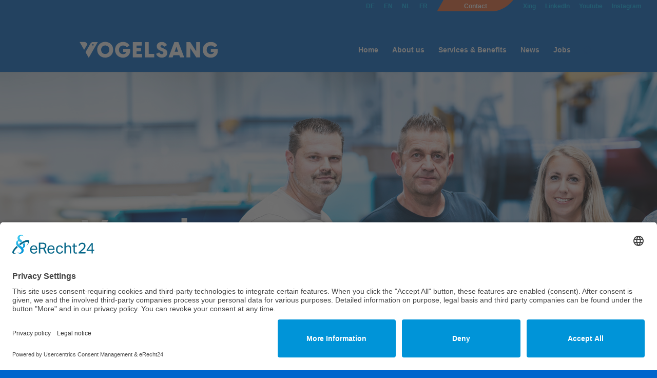

--- FILE ---
content_type: text/css
request_url: https://vogelsang.com/wp-content/et-cache/3123/et-core-unified-deferred-3123.min.css?ver=1768216642
body_size: 1168
content:
#main-footer{display:none}#main-header #top-header #page-container{background-color:#0066cc!important}.page-id-3123 img#logo{content:url("/wp-content/uploads/2023/07/Vogelsang_RGB-_White.svg")}#page-container,#top-header,#main-header{background-color:#0066cc!important}.et_secondary_nav_enabled #page-container #top-header{background-color:#0066cc!important}.et_fixed_nav #page-container .et-fixed-header#top-header{background-color:#0066cc!important}#top-menu a{color:white}#top-menu li a:hover{color:#00BEFF!important}#top-menu li.current-menu-ancestor>a,#top-menu li.current-menu-item>a,#top-menu li.current_page_item>a{color:white}span.mobile_menu_bar:before{color:#ffffff}.et-fixed-header #top-menu li.current-menu-item>a,.et-fixed-header #top-menu li.current-menu-ancestor>a,.et-fixed-header .nav li ul .current-menu-item a{color:#00BEFF!important}#top-menu li li a{padding:6px 20px;width:200px;color:#00BEFF}.et-fixed-header #top-menu li li a{padding:6px 20px;width:200px;color:#00BEFF}.et-fixed-header #top-menu a{color:white!important}div.et_pb_section.et_pb_section_0{background-image:url(https://vogelsangredesig-zqu8103ho1.live-website.com/wp-content/uploads/2023/09/Websitevorlage-1920x600_Teambild.jpg)!important}.et_pb_section_0{height:600px}.et_pb_section_0.et_pb_section{padding-top:80px}.et_pb_text_0.et_pb_text,.et_pb_text_2 h1,.et_pb_text_2 h2,.et_pb_text_3.et_pb_text{color:#FFFFFF!important}.et_pb_text_0 h1{font-weight:700;font-size:80px;color:#FFFFFF!important;text-shadow:0em 0em 0.09em rgba(0,0,0,0.4)}.et_pb_text_0{margin-top:170px!important}.et_pb_section_1.et_pb_section{padding-top:0px;padding-right:0px;padding-left:0px;margin-top:0px;margin-right:0px;margin-left:0px;background-color:#0066cc!important}.et_pb_row_1.et_pb_row{padding-top:0px!important;padding-bottom:0px!important;padding-top:0px;padding-bottom:0px}.et_pb_row_1,body #page-container .et-db #et-boc .et-l .et_pb_row_1.et_pb_row,body.et_pb_pagebuilder_layout.single #page-container #et-boc .et-l .et_pb_row_1.et_pb_row,body.et_pb_pagebuilder_layout.single.et_full_width_page #page-container #et-boc .et-l .et_pb_row_1.et_pb_row,.et_pb_image_0 .et_pb_image_wrap,.et_pb_image_0 img{width:100%}.et_pb_image_0{width:100%;max-width:100%!important;text-align:center}.et_pb_text_1 h1{font-weight:700;color:#FFFFFF!important}div.et_pb_section.et_pb_section_2{background-size:initial;background-position:left 10% bottom -160px;background-image:url(https://vogelsangredesig-zqu8103ho1.live-website.com/wp-content/uploads/2023/08/underliner1.png)!important}.et_pb_section_2.et_pb_section{padding-top:0px;padding-bottom:150px;background-color:#0066cc!important}.et_pb_text_3{margin-left:30px!important}body #page-container .et_pb_section .et_pb_button_0{color:#FFFFFF!important;border-width:0px!important;border-radius:22px;background-color:#00beff}.et_pb_button_0,.et_pb_button_0:after{transition:all 300ms ease 0ms}.ba_logo_grid_child_0 .dtq-logo-grid__item,.ba_logo_grid_child_1 .dtq-logo-grid__item,.ba_logo_grid_child_2 .dtq-logo-grid__item,.ba_logo_grid_child_3 .dtq-logo-grid__item,.ba_logo_grid_child_4 .dtq-logo-grid__item,.ba_logo_grid_child_5 .dtq-logo-grid__item,.ba_logo_grid_child_6 .dtq-logo-grid__item,.ba_logo_grid_child_7 .dtq-logo-grid__item,.ba_logo_grid_child_8 .dtq-logo-grid__item{background-color:#e2e5ed!important;padding-top:50px!important;padding-right:50px!important;padding-bottom:50px!important;padding-left:50px!important}@media only screen and (min-width:981px){.et_pb_section_1{display:none!important}}@media only screen and (max-width:980px){div.et_pb_section.et_pb_section_0{background-size:initial;background-position:right 29% center}.et_pb_section_0{height:600px}.et_pb_text_0 h1{font-size:60px}.et_pb_section_2.et_pb_section{background-color:#0066cc!important}body #page-container .et_pb_section .et_pb_button_0:after{display:inline-block;opacity:0}body #page-container .et_pb_section .et_pb_button_0:hover:after{opacity:1}}@media only screen and (min-width:768px) and (max-width:980px){.et_pb_section_1{display:none!important}}@media only screen and (max-width:767px){div.et_pb_section.et_pb_section_0{background-size:cover;background-position:center;background-image:url(https://vogelsangredesig-zqu8103ho1.live-website.com/wp-content/uploads/2023/08/14-Vogelsang_Team_Mitarbeiter_21.06.20231027-1.jpg)!important}.et_pb_section_0{height:600px;display:none!important}.et_pb_text_0 h1{font-size:40px}.et_pb_text_1 h1{font-size:38px}div.et_pb_section.et_pb_section_2{background-image:initial!important}.et_pb_section_2.et_pb_section{background-color:#0066cc!important}body #page-container .et_pb_section .et_pb_button_0:after{display:inline-block;opacity:0}body #page-container .et_pb_section .et_pb_button_0:hover:after{opacity:1}}

--- FILE ---
content_type: image/svg+xml
request_url: https://vogelsangredesig-zqu8103ho1.live-website.com/wp-content/uploads/2023/06/Vogelsang_RGB-_Blue_new.svg
body_size: 1273
content:
<?xml version="1.0" encoding="UTF-8"?> <svg xmlns="http://www.w3.org/2000/svg" xmlns:xlink="http://www.w3.org/1999/xlink" version="1.1" id="Ebene_1" x="0px" y="0px" viewBox="0 0 496 95" style="enable-background:new 0 0 496 95;" xml:space="preserve"> <style type="text/css"> .st0{clip-path:url(#SVGID_00000054259770749506303410000006780480439210298301_);fill:#0066CC;} .st1{fill:#0066CC;} .st2{clip-path:url(#SVGID_00000127729625992509704290000014461393663406305161_);fill:#0066CC;} .st3{fill:none;} </style> <g> <g> <defs> <rect id="SVGID_1_" x="35" y="23.1" width="426" height="49.2"></rect> </defs> <clipPath id="SVGID_00000082327911326838714830000014316956559964913553_"> <use xlink:href="#SVGID_1_" style="overflow:visible;"></use> </clipPath> <path style="clip-path:url(#SVGID_00000082327911326838714830000014316956559964913553_);fill:#0066CC;" d="M439.4,54.3h9.7 c-1.5,5.1-5.5,6.8-9.8,6.8c-7.5,0-13-5.2-13-13.6s5.8-13.2,13-13.2c4.9,0,8.5,2,11,5.7l8.5-5.8c-4.9-8.5-12.9-11-19.7-11 c-13.4,0-24.9,9.5-24.9,24.4S425.5,72,438.8,72c13.4,0,24.4-10.1,21.6-27.2h-21.2v9.5H439.4z"></path> </g> </g> <polygon class="st1" points="394.2,23.7 394.2,51.9 393.9,51.9 375.7,23.7 364,23.7 364,71.1 375.7,71.1 375.7,43 376.1,43 394.2,71.1 406,71.1 406,23.7 "></polygon> <path class="st1" d="M333,38.2l5.4,15.5h-10.7L333,38.2z M326.7,23.7l-17.9,47.4h12.7l2.3-6.7h18.3l2.3,6.7h12.7l-17.9-47.4 C339.2,23.7,326.7,23.7,326.7,23.7z"></path> <g> <g> <defs> <rect id="SVGID_00000047029169397382550940000003966909250349115559_" x="35" y="23.1" width="426" height="49.2"></rect> </defs> <clipPath id="SVGID_00000034768035435352182790000011519161843952490933_"> <use xlink:href="#SVGID_00000047029169397382550940000003966909250349115559_" style="overflow:visible;"></use> </clipPath> <path style="clip-path:url(#SVGID_00000034768035435352182790000011519161843952490933_);fill:#0066CC;" d="M284.1,36.8 c0-2.3,1.9-3.3,4.3-3.3c2.5,0,4.7,1.3,6.8,4.7l8.7-4.9c-2.3-5-7.5-10.1-16-10.1c-8.3,0-15.4,5.1-15.4,13.5c0,8.1,6.2,11.5,12.3,14 l2.9,1.1c4.2,1.7,5.3,2.8,5.3,5.1c0,3.2-2.5,4.5-5.2,4.5c-4.1,0-6.3-3.1-7.6-5.8l-9.5,4.4c1.8,6.9,8.9,11.9,17.3,11.9 c8.1,0,17.2-4.7,17.2-14.9c0-6.3-3.5-10.3-12.2-13.8l-3.2-1.3C285.1,39.9,284.1,38.5,284.1,36.8"></path> </g> </g> <polygon class="st1" points="236.1,23.7 236.1,71.1 264.6,71.1 264.6,60.4 247.8,60.4 247.8,23.7 "></polygon> <polygon class="st1" points="198.7,23.7 198.7,71.1 227.2,71.1 227.2,60.4 210.4,60.4 210.4,52.6 223.9,52.6 223.9,42 210.4,42 210.4,34.5 226.6,34.5 226.6,23.7 "></polygon> <path class="st1" d="M190.4,44.6h-21.2v9.7h9.7c-1.5,5.1-5.5,6.8-9.8,6.8c-7.5,0-13-5.2-13-13.6s5.8-13.2,13-13.2 c4.9,0,8.5,2,11,5.7l8.5-5.8c-4.9-8.5-12.9-11-19.7-11c-13.4,0-24.9,9.5-24.9,24.4S155.3,72,168.6,72 C182.1,71.8,193.2,61.7,190.4,44.6"></path> <path class="st1" d="M138.4,47.4c0-14.5-11.1-24.4-24.6-24.4c-13.6,0-24.7,9.9-24.7,24.4s11.1,24.4,24.7,24.4 C127.3,71.8,138.4,61.9,138.4,47.4 M126.4,47.4c0,8.1-5.6,13.2-12.6,13.2s-12.6-5.1-12.6-13.2s5.6-13.2,12.6-13.2 C120.7,34.2,126.4,39.4,126.4,47.4"></path> <path class="st1" d="M91,23.7H75.8c-3,0-5.7,1.6-7.6,4.9L53.1,54.9l10,17.3L91,23.7z M78.2,32.2c0,1.3-1.1,2.4-2.4,2.4 s-2.4-1.1-2.4-2.4c0-1.3,1.1-2.4,2.4-2.4S78.2,30.9,78.2,32.2"></path> <path class="st1" d="M48.9,47.8l10-17.4l-1.1-1.9c-1.9-3.3-4.5-4.9-7.6-4.9H35L48.9,47.8z"></path> <rect x="35" y="23.1" class="st3" width="426" height="49.2"></rect> </svg> 

--- FILE ---
content_type: image/svg+xml
request_url: https://vogelsangredesig-zqu8103ho1.live-website.com/wp-content/uploads/2023/06/Vogelsang_RGB-_Blue_new.svg
body_size: 1274
content:
<?xml version="1.0" encoding="UTF-8"?> <svg xmlns="http://www.w3.org/2000/svg" xmlns:xlink="http://www.w3.org/1999/xlink" version="1.1" id="Ebene_1" x="0px" y="0px" viewBox="0 0 496 95" style="enable-background:new 0 0 496 95;" xml:space="preserve"> <style type="text/css"> .st0{clip-path:url(#SVGID_00000054259770749506303410000006780480439210298301_);fill:#0066CC;} .st1{fill:#0066CC;} .st2{clip-path:url(#SVGID_00000127729625992509704290000014461393663406305161_);fill:#0066CC;} .st3{fill:none;} </style> <g> <g> <defs> <rect id="SVGID_1_" x="35" y="23.1" width="426" height="49.2"></rect> </defs> <clipPath id="SVGID_00000082327911326838714830000014316956559964913553_"> <use xlink:href="#SVGID_1_" style="overflow:visible;"></use> </clipPath> <path style="clip-path:url(#SVGID_00000082327911326838714830000014316956559964913553_);fill:#0066CC;" d="M439.4,54.3h9.7 c-1.5,5.1-5.5,6.8-9.8,6.8c-7.5,0-13-5.2-13-13.6s5.8-13.2,13-13.2c4.9,0,8.5,2,11,5.7l8.5-5.8c-4.9-8.5-12.9-11-19.7-11 c-13.4,0-24.9,9.5-24.9,24.4S425.5,72,438.8,72c13.4,0,24.4-10.1,21.6-27.2h-21.2v9.5H439.4z"></path> </g> </g> <polygon class="st1" points="394.2,23.7 394.2,51.9 393.9,51.9 375.7,23.7 364,23.7 364,71.1 375.7,71.1 375.7,43 376.1,43 394.2,71.1 406,71.1 406,23.7 "></polygon> <path class="st1" d="M333,38.2l5.4,15.5h-10.7L333,38.2z M326.7,23.7l-17.9,47.4h12.7l2.3-6.7h18.3l2.3,6.7h12.7l-17.9-47.4 C339.2,23.7,326.7,23.7,326.7,23.7z"></path> <g> <g> <defs> <rect id="SVGID_00000047029169397382550940000003966909250349115559_" x="35" y="23.1" width="426" height="49.2"></rect> </defs> <clipPath id="SVGID_00000034768035435352182790000011519161843952490933_"> <use xlink:href="#SVGID_00000047029169397382550940000003966909250349115559_" style="overflow:visible;"></use> </clipPath> <path style="clip-path:url(#SVGID_00000034768035435352182790000011519161843952490933_);fill:#0066CC;" d="M284.1,36.8 c0-2.3,1.9-3.3,4.3-3.3c2.5,0,4.7,1.3,6.8,4.7l8.7-4.9c-2.3-5-7.5-10.1-16-10.1c-8.3,0-15.4,5.1-15.4,13.5c0,8.1,6.2,11.5,12.3,14 l2.9,1.1c4.2,1.7,5.3,2.8,5.3,5.1c0,3.2-2.5,4.5-5.2,4.5c-4.1,0-6.3-3.1-7.6-5.8l-9.5,4.4c1.8,6.9,8.9,11.9,17.3,11.9 c8.1,0,17.2-4.7,17.2-14.9c0-6.3-3.5-10.3-12.2-13.8l-3.2-1.3C285.1,39.9,284.1,38.5,284.1,36.8"></path> </g> </g> <polygon class="st1" points="236.1,23.7 236.1,71.1 264.6,71.1 264.6,60.4 247.8,60.4 247.8,23.7 "></polygon> <polygon class="st1" points="198.7,23.7 198.7,71.1 227.2,71.1 227.2,60.4 210.4,60.4 210.4,52.6 223.9,52.6 223.9,42 210.4,42 210.4,34.5 226.6,34.5 226.6,23.7 "></polygon> <path class="st1" d="M190.4,44.6h-21.2v9.7h9.7c-1.5,5.1-5.5,6.8-9.8,6.8c-7.5,0-13-5.2-13-13.6s5.8-13.2,13-13.2 c4.9,0,8.5,2,11,5.7l8.5-5.8c-4.9-8.5-12.9-11-19.7-11c-13.4,0-24.9,9.5-24.9,24.4S155.3,72,168.6,72 C182.1,71.8,193.2,61.7,190.4,44.6"></path> <path class="st1" d="M138.4,47.4c0-14.5-11.1-24.4-24.6-24.4c-13.6,0-24.7,9.9-24.7,24.4s11.1,24.4,24.7,24.4 C127.3,71.8,138.4,61.9,138.4,47.4 M126.4,47.4c0,8.1-5.6,13.2-12.6,13.2s-12.6-5.1-12.6-13.2s5.6-13.2,12.6-13.2 C120.7,34.2,126.4,39.4,126.4,47.4"></path> <path class="st1" d="M91,23.7H75.8c-3,0-5.7,1.6-7.6,4.9L53.1,54.9l10,17.3L91,23.7z M78.2,32.2c0,1.3-1.1,2.4-2.4,2.4 s-2.4-1.1-2.4-2.4c0-1.3,1.1-2.4,2.4-2.4S78.2,30.9,78.2,32.2"></path> <path class="st1" d="M48.9,47.8l10-17.4l-1.1-1.9c-1.9-3.3-4.5-4.9-7.6-4.9H35L48.9,47.8z"></path> <rect x="35" y="23.1" class="st3" width="426" height="49.2"></rect> </svg> 

--- FILE ---
content_type: image/svg+xml
request_url: https://vogelsang.com/wp-content/uploads/2023/06/kontakt_btn_kontakt_btn.svg
body_size: 468
content:
<?xml version="1.0" encoding="UTF-8"?> <svg xmlns="http://www.w3.org/2000/svg" xmlns:xlink="http://www.w3.org/1999/xlink" version="1.1" id="Ebene_1" x="0px" y="0px" viewBox="0 0 200 30" style="enable-background:new 0 0 200 30;" xml:space="preserve"> <style type="text/css"> .st0{clip-path:url(#SVGID_00000029747768038034737440000008541991264057549736_);fill:#009FE3;} .st1{clip-path:url(#SVGID_00000132061881795812258900000008571906872154621063_);fill:#009FE3;} .st2{clip-path:url(#SVGID_00000101799541025350771160000000460306825169291402_);fill:#EC6833;} </style> <g> <defs> <rect id="SVGID_00000028326149356782000100000008920318560892051109_" x="0.4" y="-190" width="218.5" height="220.5"></rect> </defs> <clipPath id="SVGID_00000175297911869551538960000002888508049041001357_"> <use xlink:href="#SVGID_00000028326149356782000100000008920318560892051109_" style="overflow:visible;"></use> </clipPath> <path style="clip-path:url(#SVGID_00000175297911869551538960000002888508049041001357_);fill:#EC6833;" d="M127.6-190l91.3,158.8 L209-14c-17.2,29.8-41.6,44.4-69.3,44.4H0.4L127.6-190z"></path> </g> </svg> 

--- FILE ---
content_type: image/svg+xml
request_url: https://vogelsang.com/wp-content/uploads/2023/07/Vogelsang_RGB-_White.svg
body_size: 1253
content:
<?xml version="1.0" encoding="UTF-8"?> <svg xmlns="http://www.w3.org/2000/svg" xmlns:xlink="http://www.w3.org/1999/xlink" version="1.1" id="Ebene_1" x="0px" y="0px" viewBox="0 0 496 95" style="enable-background:new 0 0 496 95;" xml:space="preserve"> <style type="text/css"> .st0{clip-path:url(#SVGID_00000042732967401622888060000003113353414250081446_);fill:#FFFFFF;} .st1{fill:#FFFFFF;} .st2{clip-path:url(#SVGID_00000098934707557884382360000003047327741672861073_);fill:#FFFFFF;} .st3{fill:none;} </style> <g> <defs> <rect id="SVGID_1_" x="35" y="23.1" width="426" height="49.2"></rect> </defs> <clipPath id="SVGID_00000150078088285206283480000011295793239316678286_"> <use xlink:href="#SVGID_1_" style="overflow:visible;"></use> </clipPath> <path style="clip-path:url(#SVGID_00000150078088285206283480000011295793239316678286_);fill:#FFFFFF;" d="M439.4,54.3h9.7 c-1.5,5.1-5.5,6.8-9.8,6.8c-7.5,0-13-5.2-13-13.6c0-8.4,5.8-13.2,13-13.2c4.9,0,8.5,2,11,5.7l8.5-5.8c-4.9-8.5-12.9-11-19.7-11 c-13.4,0-24.9,9.5-24.9,24.4c0,14.9,11.3,24.4,24.6,24.4c13.4,0,24.4-10.1,21.6-27.2h-21.2V54.3z"></path> </g> <polygon class="st1" points="394.2,23.7 394.2,51.9 393.9,51.9 375.7,23.7 364,23.7 364,71.1 375.7,71.1 375.7,43 376.1,43 394.2,71.1 406,71.1 406,23.7 "></polygon> <path class="st1" d="M333,38.2l5.4,15.5h-10.7L333,38.2z M326.7,23.7l-17.9,47.4h12.7l2.3-6.7h18.3l2.3,6.7h12.7l-17.9-47.4H326.7z"></path> <g> <defs> <rect id="SVGID_00000124841146271191464210000012395783147876058527_" x="35" y="23.1" width="426" height="49.2"></rect> </defs> <clipPath id="SVGID_00000151520616384140564110000016290682727267871630_"> <use xlink:href="#SVGID_00000124841146271191464210000012395783147876058527_" style="overflow:visible;"></use> </clipPath> <path style="clip-path:url(#SVGID_00000151520616384140564110000016290682727267871630_);fill:#FFFFFF;" d="M284.1,36.8 c0-2.3,1.9-3.3,4.3-3.3c2.5,0,4.7,1.3,6.8,4.7l8.7-4.9c-2.3-5-7.5-10.1-16-10.1c-8.3,0-15.4,5.1-15.4,13.5c0,8.1,6.2,11.5,12.3,14 l2.9,1.1c4.2,1.7,5.3,2.8,5.3,5.1c0,3.2-2.5,4.5-5.2,4.5c-4.1,0-6.3-3.1-7.6-5.8l-9.5,4.4c1.8,6.9,8.9,11.9,17.3,11.9 c8.1,0,17.2-4.7,17.2-14.9c0-6.3-3.5-10.3-12.2-13.8l-3.2-1.3C285.1,39.9,284.1,38.5,284.1,36.8"></path> </g> <polygon class="st1" points="236.1,23.7 236.1,71.1 264.6,71.1 264.6,60.4 247.8,60.4 247.8,23.7 "></polygon> <polygon class="st1" points="198.7,23.7 198.7,71.1 227.2,71.1 227.2,60.4 210.4,60.4 210.4,52.6 223.9,52.6 223.9,42 210.4,42 210.4,34.5 226.6,34.5 226.6,23.7 "></polygon> <path class="st1" d="M190.4,44.6h-21.2v9.7h9.7c-1.5,5.1-5.5,6.8-9.8,6.8c-7.5,0-13-5.2-13-13.6c0-8.4,5.8-13.2,13-13.2 c4.9,0,8.5,2,11,5.7l8.5-5.8c-4.9-8.5-12.9-11-19.7-11c-13.4,0-24.9,9.5-24.9,24.4c0,14.9,11.3,24.4,24.6,24.4 C182.1,71.8,193.2,61.7,190.4,44.6"></path> <path class="st1" d="M138.4,47.4c0-14.5-11.1-24.4-24.6-24.4c-13.6,0-24.7,9.9-24.7,24.4s11.1,24.4,24.7,24.4 C127.3,71.8,138.4,61.9,138.4,47.4 M126.4,47.4c0,8.1-5.6,13.2-12.6,13.2c-7,0-12.6-5.1-12.6-13.2s5.6-13.2,12.6-13.2 C120.7,34.2,126.4,39.4,126.4,47.4"></path> <path class="st1" d="M91,23.7H75.8c-3,0-5.7,1.6-7.6,4.9L53.1,54.9l10,17.3L91,23.7z M78.2,32.2c0,1.3-1.1,2.4-2.4,2.4 s-2.4-1.1-2.4-2.4c0-1.3,1.1-2.4,2.4-2.4S78.2,30.9,78.2,32.2"></path> <path class="st1" d="M48.9,47.8l10-17.4l-1.1-1.9c-1.9-3.3-4.5-4.9-7.6-4.9H35L48.9,47.8z"></path> <rect x="35" y="23.1" class="st3" width="426" height="49.2"></rect> </svg> 